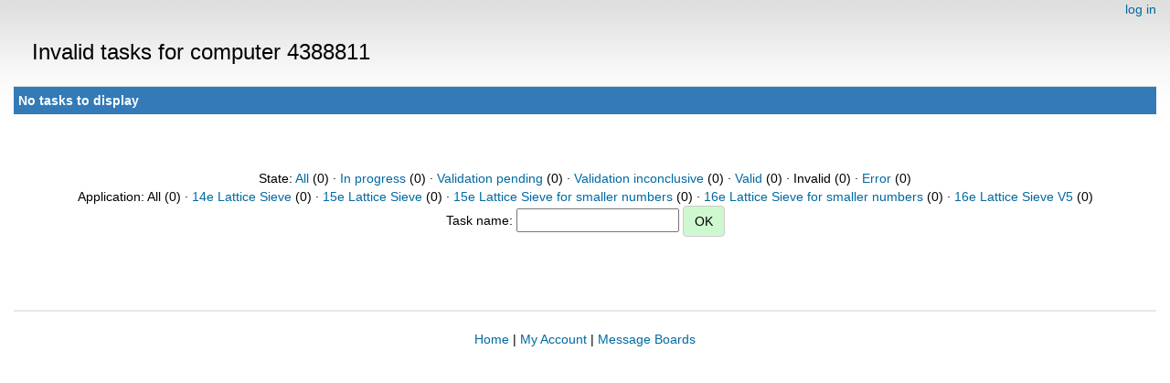

--- FILE ---
content_type: text/html; charset=utf-8
request_url: https://escatter11.fullerton.edu/nfs/results.php?hostid=4388811&offset=0&show_names=0&state=5&appid=0
body_size: 960
content:
<!DOCTYPE html>
        <html lang="en">
        <head>
    
        <meta name="viewport" content="width=device-width, initial-scale=1">
    <title>Invalid tasks for computer 4388811</title>

        <meta charset="utf-8">
    
            <link type="text/css" rel="stylesheet" href="https://escatter11.fullerton.edu/nfs//bootstrap.min.css" media="all">
        
            <link rel=stylesheet type="text/css" href="https://escatter11.fullerton.edu/nfs/white.css">
        
        <link rel=alternate type="application/rss+xml" title="RSS 2.0" href="https://escatter11.fullerton.edu/nfs/rss_main.php">
        </head>
    <body ><div class="container-fluid">
    
        <div style="text-align:right;">
    <a href=login_form.php>log in</a></div>
        <p>
        <span class="page_title">Invalid tasks for computer 4388811</span>
        <!-- <span class="page_title"><img src="img/NFS_Logo.jpg" alt="NFS@Home" /></span> -->
        
    <div class="table">
      <table  width="100%" class="table table-condensed " >
    <tr><th class="bg-primary" colspan="2">No tasks to display</th></tr>
</table>
        </div>
    <br><center><br>State: <a href=results.php?hostid=4388811&amp;offset=0&amp;show_names=0&amp;state=0&amp;appid=0>All</a> (0)  &middot; <a href=results.php?hostid=4388811&amp;offset=0&amp;show_names=0&amp;state=1&amp;appid=0>In progress</a> (0)  &middot; <a href=results.php?hostid=4388811&amp;offset=0&amp;show_names=0&amp;state=2&amp;appid=0>Validation pending</a> (0)  &middot; <a href=results.php?hostid=4388811&amp;offset=0&amp;show_names=0&amp;state=3&amp;appid=0>Validation inconclusive</a> (0)  &middot; <a href=results.php?hostid=4388811&amp;offset=0&amp;show_names=0&amp;state=4&amp;appid=0>Valid</a> (0)  &middot; Invalid (0)  &middot; <a href=results.php?hostid=4388811&amp;offset=0&amp;show_names=0&amp;state=6&amp;appid=0>Error</a> (0) <br>Application: All (0)  &middot; <a href="results.php?hostid=4388811&amp;offset=0&amp;show_names=0&amp;state=5&amp;appid=6">14e Lattice Sieve</a> (0)  &middot; <a href="results.php?hostid=4388811&amp;offset=0&amp;show_names=0&amp;state=5&amp;appid=7">15e Lattice Sieve</a> (0)  &middot; <a href="results.php?hostid=4388811&amp;offset=0&amp;show_names=0&amp;state=5&amp;appid=10">15e Lattice Sieve for smaller numbers</a> (0)  &middot; <a href="results.php?hostid=4388811&amp;offset=0&amp;show_names=0&amp;state=5&amp;appid=11">16e Lattice Sieve for smaller numbers</a> (0)  &middot; <a href="results.php?hostid=4388811&amp;offset=0&amp;show_names=0&amp;state=5&amp;appid=9">16e Lattice Sieve V5</a> (0) <form action="result.php">Task name: <input "size=40" name="result_name"> <input class="btn btn-primary" type="submit" value="OK"></form></center><br><br>
<br><hr noshade size=1><center><a href=index.php>Home</a> | <a href=home.php>My Account</a> | <a href=forum_index.php>Message Boards</a><br>

        <script src="https://escatter11.fullerton.edu/nfs//jquery.min.js"></script>
        <script src="https://escatter11.fullerton.edu/nfs//bootstrap.min.js"></script>
        </div>
        </body>
        </html>
    